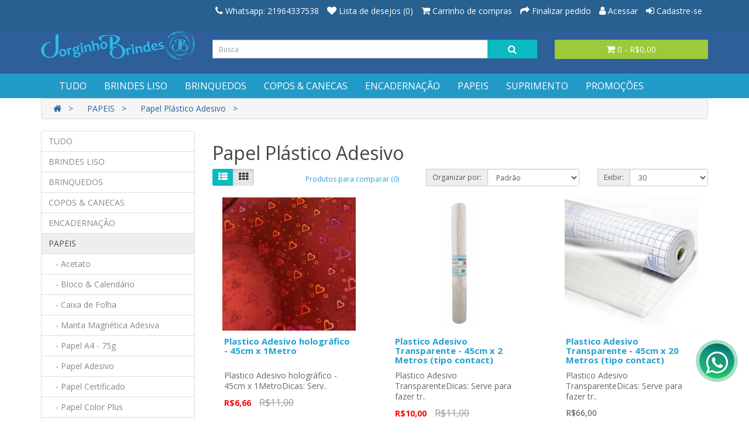

--- FILE ---
content_type: text/html; charset=utf-8
request_url: https://jorginhobrindes.com.br/lojajb/papeis/papel-plastico-adesivo
body_size: 37649
content:
<!DOCTYPE html>
<!--[if IE]><![endif]-->
<!--[if IE 8 ]><html dir="ltr" lang="pt-br" class="ie8"><![endif]-->
<!--[if IE 9 ]><html dir="ltr" lang="pt-br" class="ie9"><![endif]-->
<!--[if (gt IE 9)|!(IE)]><!-->
<html dir="ltr" lang="pt-br">
<!--<![endif]-->
<head>
<meta charset="UTF-8" />
<meta name="viewport" content="width=device-width, initial-scale=1">
<meta http-equiv="X-UA-Compatible" content="IE=edge">
<title>Papel Plástico Adesivo</title>
<base href="https://jorginhobrindes.com.br/lojajb/" />
<script src="catalog/view/javascript/jquery/jquery-2.1.1.min.js" type="text/javascript"></script>
<link href="catalog/view/javascript/bootstrap/css/bootstrap.min.css" rel="stylesheet" media="screen" />
<script src="catalog/view/javascript/bootstrap/js/bootstrap.min.js" type="text/javascript"></script>
<link href="catalog/view/javascript/font-awesome/css/font-awesome.min.css" rel="stylesheet" type="text/css" />
<link href="//fonts.googleapis.com/css?family=Open+Sans:400,400i,300,700" rel="stylesheet" type="text/css" />
<link href="catalog/view/theme/wnweb/stylesheet/stylesheet.css" rel="stylesheet">
<link href="catalog/view/theme/default/stylesheet/joseanmatias_parcelamento_desconto.css" type="text/css" rel="stylesheet" media="screen" />
<script src="catalog/view/javascript/common.js" type="text/javascript"></script>
<link href="https://jorginhobrindes.com.br/lojajb/papel-plastico-adesivo" rel="canonical" />
<link href="https://jorginhobrindes.com.br/lojajb/image/catalog/logofavijb.png" rel="icon" />

<style type="text/css">
.fixed-whatsapp {position: fixed;bottom: 10%;z-index: 99;}
.whatsapp-left {left: 25px;}
.whatsapp-right {right: 25px;}
.fixed-whatsapp.pulse {background: rgb(7,94,84);background: linear-gradient(191deg, rgba(7,94,84,1) 0%, rgba(18,140,126,1) 28%, rgba(37,211,102,1) 100%); color: #fff;text-align: center;border-radius: 50%;width: 60px;height: 60px;padding: 11px;text-shadow: 0 0 5px #128c7e;box-shadow: 0 0 1px #128c7e;animation: pulse 2s infinite;cursor: pointer;}
.fixed-whatsapp:hover {color: #fff;background: #075e54;background: linear-gradient(180deg, #075e54 0%, #128c7e 28%, #25d366 100%);}
.fixed-whatsapp > i {font-size: 3.2em;}
.pulse:hover {animation: none;}
@-webkit-keyframes pulse {
  0% {-webkit-box-shadow: 0 0 0 0 #1eb670;}
  70% {-webkit-box-shadow: 0 0 0 10px rgba(204,169,44, 0);}
  100% {-webkit-box-shadow: 0 0 0 0 rgba(204,169,44, 0);}
}
@keyframes pulse {
  0% {-moz-box-shadow: 0 0 0 0 #1eb670;box-shadow: 0 0 0 0 #1eb670;}
  70% {-moz-box-shadow: 0 0 0 10px rgba(204,169,44, 0);box-shadow: 0 0 0 10px rgba(204,169,44, 0);}
  100% {-moz-box-shadow: 0 0 0 0 rgba(204,169,44, 0);box-shadow: 0 0 0 0 rgba(204,169,44, 0);}
}
</style>
			
<style type="text/css">
  .field-icon {
  float: right;
  margin-right: 8px;
  margin-left: -25px;
  margin-top: -25px;
  position: relative;
  z-index: 2;
}
</style>
<script type="text/javascript">
  $(document).ready(function() {
  $(".toggle-password").click(function() {

  $(this).toggleClass("fa-eye fa-eye-slash");
  var input = $($(this).attr("toggle"));
  if (input.attr("type") == "password") {
    input.attr("type", "text");
  } else {
    input.attr("type", "password");
  }
});
});
</script>
</head>
<body>
<nav id="top">
  <div class="container"> 
    

						
    <div id="top-links" class="nav pull-right">
      <ul class="list-inline">
        <li><a href="https://jorginhobrindes.com.br/lojajb/index.php?route=information/contact"><i class="fa fa-phone"></i></a> <span class="hidden-xs hidden-sm hidden-md"> Whatsapp: 21964337538</span></li>
        
			
        <li><a href="https://jorginhobrindes.com.br/lojajb/index.php?route=account/wishlist" id="wishlist-total" title="Lista de desejos (0)"><i class="fa fa-heart"></i> <span class="hidden-xs hidden-sm hidden-md">Lista de desejos (0)</span></a></li>
        <li><a href="https://jorginhobrindes.com.br/lojajb/index.php?route=checkout/cart" title="Carrinho de compras"><i class="fa fa-shopping-cart"></i> <span class="hidden-xs hidden-sm hidden-md">Carrinho de compras</span></a></li>
        <li><a href="https://jorginhobrindes.com.br/lojajb/index.php?route=checkout/checkout" title="Finalizar pedido"><i class="fa fa-share"></i> <span class="hidden-xs hidden-sm hidden-md">Finalizar pedido</span></a></li>

					  <li><a href="https://jorginhobrindes.com.br/lojajb/index.php?route=account/login"><i class="fa fa-user"></i> <span class="hidden-xs hidden-sm hidden-md">Acessar</a></span></li>
		  <li><a href="https://jorginhobrindes.com.br/lojajb/index.php?route=account/register"><i class="fa fa-sign-in"></i> <span class="hidden-xs hidden-sm hidden-md">Cadastre-se</a></span></li>
						
      </ul>
    </div>
  </div>
</nav>
<header>
  <div class="container">
    <div class="row">
      <div class="col-sm-3">
        <div id="logo"><a href="https://jorginhobrindes.com.br/lojajb/index.php?route=common/home"><img src="https://jorginhobrindes.com.br/lojajb/image/catalog/logo_site_jb.png" title="Jorginho Brindes - CNPJ: 11805247-0001/00" alt="Jorginho Brindes - CNPJ: 11805247-0001/00" class="img-responsive" /></a></div>
      </div>
      <div class="col-sm-6"><div id="search" class="input-group">
  <input type="text" name="search" value="" placeholder="Busca" class="form-control input-lg" />
  <span class="input-group-btn">
    <button type="button" class="btn btn-default btn-lg"><i class="fa fa-search"></i></button>
  </span>
</div></div>
      <div class="col-sm-3"><div id="cart" class="btn-group btn-block">
  <button type="button" data-toggle="dropdown" data-loading-text="Carregando..." class="btn btn-inverse btn-block btn-lg dropdown-toggle"><i class="fa fa-shopping-cart"></i> <span id="cart-total">0 - R$0,00</span></button>
  <ul class="dropdown-menu pull-right">
        <li>
      <p class="text-center">Seu carrinho está vazio.</p>
    </li>
      </ul>
</div>
</div>
    </div>
  </div>
</header>

						<a class="fixed-whatsapp whatsapp-right pulse" rell="nofollow" target="_blank" href="https://api.whatsapp.com/send?phone=5521964337538/?&text=Olá! estou com duvidas. Pode me ajudar?" data-toggle="tooltip" title="Atendimento whatsapp">
				<i class="fa fa-whatsapp"></i>
			</a>			
<div class="jumbotron mp0">
	<div class="container">
	  <nav id="menu" class="navbar">
		<div class="navbar-header"><span id="category" class="visible-xs">Categories</span>
		  <button type="button" class="btn btn-navbar navbar-toggle" data-toggle="collapse" data-target=".navbar-ex1-collapse"><i class="fa fa-bars"></i></button>
		</div>
		<div class="collapse navbar-collapse navbar-ex1-collapse">
		  <ul class="nav navbar-nav">
									<li><a href="https://jorginhobrindes.com.br/lojajb/tudo">TUDO</a></li>
												<li class="dropdown"><a href="https://jorginhobrindes.com.br/lojajb/brindes-liso" class="dropdown-toggle" data-toggle="dropdown">BRINDES LISO</a>
			  <div class="dropdown-menu">
				<div class="dropdown-inner"> 				  <ul class="list-unstyled">
										<li><a href="https://jorginhobrindes.com.br/lojajb/brindes-liso/baldes-pipoca-e-praia">Baldes (Pipoca &amp; Praia)</a></li>
										<li><a href="https://jorginhobrindes.com.br/lojajb/brindes-liso/baleiro-e-bisnaga">Baleiro &amp; Bisnaga</a></li>
										<li><a href="https://jorginhobrindes.com.br/lojajb/brindes-liso/bijuteria-e-xuxinha">Bijuteria &amp; Xuxinha</a></li>
										<li><a href="https://jorginhobrindes.com.br/lojajb/brindes-liso/bola-de-natal-e-esfera">Bola de Natal &amp; Esfera</a></li>
										<li><a href="https://jorginhobrindes.com.br/lojajb/brindes-liso/bolsas-e-sacolas">Bolsas &amp; Sacolas</a></li>
										<li><a href="https://jorginhobrindes.com.br/lojajb/brindes-liso/caixa-acrilica">Caixa Acrilica</a></li>
										<li><a href="https://jorginhobrindes.com.br/lojajb/brindes-liso/caixa-organizador-divisoria">Caixa Organizador / Divisoria</a></li>
										<li><a href="https://jorginhobrindes.com.br/lojajb/brindes-liso/calendario-e-ima">Calendário &amp; Ima</a></li>
										<li><a href="https://jorginhobrindes.com.br/lojajb/brindes-liso/caneca-foto">Caneca Foto</a></li>
										<li><a href="https://jorginhobrindes.com.br/lojajb/brindes-liso/chaveiro-e-corrente">Chaveiro &amp; Corrente</a></li>
										<li><a href="https://jorginhobrindes.com.br/lojajb/brindes-liso/cofre-plastico-e-papelao">Cofre (Plástico &amp; Papelão)</a></li>
										<li><a href="https://jorginhobrindes.com.br/lojajb/brindes-liso/comedouro">Comedouro</a></li>
									  </ul>
				  				  <ul class="list-unstyled">
										<li><a href="https://jorginhobrindes.com.br/lojajb/brindes-liso/cooler-e-balde-de-gelo">Cooler &amp; Balde de Gelo</a></li>
										<li><a href="https://jorginhobrindes.com.br/lojajb/brindes-liso/escova-de-dentes">Escova de Dentes</a></li>
										<li><a href="https://jorginhobrindes.com.br/lojajb/brindes-liso/fone-de-ouvido">Fone de Ouvido</a></li>
										<li><a href="https://jorginhobrindes.com.br/lojajb/brindes-liso/garrafinha-e-squeeze">Garrafinha &amp; Squeeze</a></li>
										<li><a href="https://jorginhobrindes.com.br/lojajb/brindes-liso/lanterna">Lanterna</a></li>
										<li><a href="https://jorginhobrindes.com.br/lojajb/brindes-liso/lapis-e-giz-e-massinha">Lapis &amp; Giz &amp; Massinha</a></li>
										<li><a href="https://jorginhobrindes.com.br/lojajb/brindes-liso/latinha-e-latas">Latinha &amp; Latas</a></li>
										<li><a href="https://jorginhobrindes.com.br/lojajb/brindes-liso/lousa-e-quadro">Lousa &amp; Quadro</a></li>
										<li><a href="https://jorginhobrindes.com.br/lojajb/brindes-liso/maletas">Maletas</a></li>
										<li><a href="https://jorginhobrindes.com.br/lojajb/brindes-liso/mamadeira">Mamadeira</a></li>
										<li><a href="https://jorginhobrindes.com.br/lojajb/brindes-liso/marmita">Marmita</a></li>
										<li><a href="https://jorginhobrindes.com.br/lojajb/brindes-liso/meias">Meias</a></li>
									  </ul>
				  				  <ul class="list-unstyled">
										<li><a href="https://jorginhobrindes.com.br/lojajb/brindes-liso/pelucia">Pelucia</a></li>
										<li><a href="https://jorginhobrindes.com.br/lojajb/brindes-liso/porta-lapis">Porta Lapis</a></li>
										<li><a href="https://jorginhobrindes.com.br/lojajb/brindes-liso/porta-retrato">Porta Retrato</a></li>
										<li><a href="https://jorginhobrindes.com.br/lojajb/brindes-liso/potes-e-frascos">Potes &amp; Frascos</a></li>
										<li><a href="https://jorginhobrindes.com.br/lojajb/brindes-liso/praia">Praia</a></li>
										<li><a href="https://jorginhobrindes.com.br/lojajb/brindes-liso/relogio-e-oculos">Relógio &amp; Óculos</a></li>
										<li><a href="https://jorginhobrindes.com.br/lojajb/brindes-liso/saco-celofane">Saco Celofane</a></li>
										<li><a href="https://jorginhobrindes.com.br/lojajb/brindes-liso/toalhinha">Toalhinha</a></li>
										<li><a href="https://jorginhobrindes.com.br/lojajb/brindes-liso/tubete">Tubete</a></li>
										<li><a href="https://jorginhobrindes.com.br/lojajb/brindes-liso/tubo-lata">Tubo Lata</a></li>
										<li><a href="https://jorginhobrindes.com.br/lojajb/brindes-liso/vasos-e-bandejas">Vasos &amp; Bandejas</a></li>
									  </ul>
				  </div>
				<a href="https://jorginhobrindes.com.br/lojajb/brindes-liso" class="see-all">Todos em BRINDES LISO</a> </div>
			</li>
												<li><a href="https://jorginhobrindes.com.br/lojajb/brinquedos">BRINQUEDOS</a></li>
												<li><a href="https://jorginhobrindes.com.br/lojajb/copos-e-canecas">COPOS &amp; CANECAS</a></li>
												<li class="dropdown"><a href="https://jorginhobrindes.com.br/lojajb/encadernacao" class="dropdown-toggle" data-toggle="dropdown">ENCADERNAÇÃO</a>
			  <div class="dropdown-menu">
				<div class="dropdown-inner"> 				  <ul class="list-unstyled">
										<li><a href="https://jorginhobrindes.com.br/lojajb/encadernacao/bopp-laminacao">BOPP Laminação</a></li>
										<li><a href="https://jorginhobrindes.com.br/lojajb/encadernacao/capa-e-contra-capa">Capa e Contra Capa</a></li>
										<li><a href="https://jorginhobrindes.com.br/lojajb/encadernacao/elastico">Elástico</a></li>
										<li><a href="https://jorginhobrindes.com.br/lojajb/encadernacao/espiral-e-wire-o">Espiral &amp; Wire-o</a></li>
										<li><a href="https://jorginhobrindes.com.br/lojajb/encadernacao/ferragens-argola-presilha">Ferragens / Argola / Presilha</a></li>
										<li><a href="https://jorginhobrindes.com.br/lojajb/encadernacao/ilhos">Ílhos</a></li>
										<li><a href="https://jorginhobrindes.com.br/lojajb/encadernacao/miolo-papel-offset">Miolo Papel Offset</a></li>
										<li><a href="https://jorginhobrindes.com.br/lojajb/encadernacao/papelao-cinza-papel-horlle">Papelão Cinza / Papel Horlle</a></li>
										<li><a href="https://jorginhobrindes.com.br/lojajb/encadernacao/pingentes-e-tassel">Pingentes &amp; Tassel</a></li>
										<li><a href="https://jorginhobrindes.com.br/lojajb/encadernacao/plastico-adesivo">Plástico Adesivo</a></li>
										<li><a href="https://jorginhobrindes.com.br/lojajb/encadernacao/polaseal">Polaseal</a></li>
										<li><a href="https://jorginhobrindes.com.br/lojajb/encadernacao/saco-canguru">Saco Canguru</a></li>
									  </ul>
				  </div>
				<a href="https://jorginhobrindes.com.br/lojajb/encadernacao" class="see-all">Todos em ENCADERNAÇÃO</a> </div>
			</li>
												<li class="dropdown"><a href="https://jorginhobrindes.com.br/lojajb/papeis" class="dropdown-toggle" data-toggle="dropdown">PAPEIS</a>
			  <div class="dropdown-menu">
				<div class="dropdown-inner"> 				  <ul class="list-unstyled">
										<li><a href="https://jorginhobrindes.com.br/lojajb/papeis/acetato">Acetato</a></li>
										<li><a href="https://jorginhobrindes.com.br/lojajb/papeis/bloco-e-calendario">Bloco &amp; Calendário</a></li>
										<li><a href="https://jorginhobrindes.com.br/lojajb/papeis/caixa-de-folha">Caixa de Folha</a></li>
										<li><a href="https://jorginhobrindes.com.br/lojajb/papeis/manta-magnetica-adesiva">Manta Magnética Adesiva</a></li>
										<li><a href="https://jorginhobrindes.com.br/lojajb/papeis/papel-a4-75g">Papel A4 - 75g</a></li>
										<li><a href="https://jorginhobrindes.com.br/lojajb/papeis/papel-adesivo">Papel Adesivo</a></li>
										<li><a href="https://jorginhobrindes.com.br/lojajb/papeis/papel-certificado">Papel Certificado</a></li>
										<li><a href="https://jorginhobrindes.com.br/lojajb/papeis/papel-color-plus">Papel Color Plus</a></li>
										<li><a href="https://jorginhobrindes.com.br/lojajb/papeis/papel-glossy-fotografico">Papel Glossy / Fotografico</a></li>
										<li><a href="https://jorginhobrindes.com.br/lojajb/papeis/papel-horlle-cartao-cinza">Papel Horlle / Cartão Cinza</a></li>
									  </ul>
				  				  <ul class="list-unstyled">
										<li><a href="https://jorginhobrindes.com.br/lojajb/papeis/papel-kraft">Papel Kraft</a></li>
										<li><a href="https://jorginhobrindes.com.br/lojajb/papeis/papel-lamicote">Papel Lamicote</a></li>
										<li><a href="https://jorginhobrindes.com.br/lojajb/papeis/papel-matte">Papel Matte</a></li>
										<li><a href="https://jorginhobrindes.com.br/lojajb/papeis/papel-neon">Papel Neon</a></li>
										<li><a href="https://jorginhobrindes.com.br/lojajb/papeis/papel-offset">Papel Offset</a></li>
										<li><a href="https://jorginhobrindes.com.br/lojajb/papeis/papel-plastico-adesivo">Papel Plástico Adesivo</a></li>
										<li><a href="https://jorginhobrindes.com.br/lojajb/papeis/papel-sublimatico">Papel Sublimático</a></li>
										<li><a href="https://jorginhobrindes.com.br/lojajb/papeis/papel-transfer">Papel Transfer</a></li>
										<li><a href="https://jorginhobrindes.com.br/lojajb/papeis/vinil">Vinil</a></li>
									  </ul>
				  </div>
				<a href="https://jorginhobrindes.com.br/lojajb/papeis" class="see-all">Todos em PAPEIS</a> </div>
			</li>
												<li class="dropdown"><a href="https://jorginhobrindes.com.br/lojajb/suprimento" class="dropdown-toggle" data-toggle="dropdown">SUPRIMENTO</a>
			  <div class="dropdown-menu">
				<div class="dropdown-inner"> 				  <ul class="list-unstyled">
										<li><a href="https://jorginhobrindes.com.br/lojajb/suprimento/baloes-e-velas">Balões &amp; Velas</a></li>
										<li><a href="https://jorginhobrindes.com.br/lojajb/suprimento/brincos">Brincos</a></li>
										<li><a href="https://jorginhobrindes.com.br/lojajb/suprimento/caderno">Caderno</a></li>
										<li><a href="https://jorginhobrindes.com.br/lojajb/suprimento/caixa-de-papel">Caixa de Papel</a></li>
										<li><a href="https://jorginhobrindes.com.br/lojajb/suprimento/calendarios-e-blocos">Calendários &amp; Blocos</a></li>
										<li><a href="https://jorginhobrindes.com.br/lojajb/suprimento/chaton-e-pedras">Chaton &amp; Pedras</a></li>
										<li><a href="https://jorginhobrindes.com.br/lojajb/suprimento/colas-e-verniz">Colas &amp; Verniz</a></li>
										<li><a href="https://jorginhobrindes.com.br/lojajb/suprimento/corrente-tag">Corrente Tag</a></li>
										<li><a href="https://jorginhobrindes.com.br/lojajb/suprimento/descartavel">Descartavel</a></li>
										<li><a href="https://jorginhobrindes.com.br/lojajb/suprimento/dia-das-maes">Dia das Mães</a></li>
										<li><a href="https://jorginhobrindes.com.br/lojajb/suprimento/dia-dos-namorados">Dia dos Namorados</a></li>
										<li><a href="https://jorginhobrindes.com.br/lojajb/suprimento/dia-internacional-da-mulher">Dia Internacional da Mulher</a></li>
										<li><a href="https://jorginhobrindes.com.br/lojajb/suprimento/doces-balas">Doces - Balas</a></li>
										<li><a href="https://jorginhobrindes.com.br/lojajb/suprimento/eletronico">Eletronico</a></li>
										<li><a href="https://jorginhobrindes.com.br/lojajb/suprimento/espiral-e-porta-recado">Espiral &amp; Porta Recado</a></li>
										<li><a href="https://jorginhobrindes.com.br/lojajb/suprimento/ferramenta-manual">Ferramenta Manual</a></li>
										<li><a href="https://jorginhobrindes.com.br/lojajb/suprimento/festa-junina">Festa Junina</a></li>
									  </ul>
				  				  <ul class="list-unstyled">
										<li><a href="https://jorginhobrindes.com.br/lojajb/suprimento/fitas-cetim-banana-crepe">Fitas (Cetim, Banana, Crepe)</a></li>
										<li><a href="https://jorginhobrindes.com.br/lojajb/suprimento/importados">Importados</a></li>
										<li><a href="https://jorginhobrindes.com.br/lojajb/suprimento/liquidacao">Liquidação</a></li>
										<li><a href="https://jorginhobrindes.com.br/lojajb/suprimento/manicure">Manicure</a></li>
										<li><a href="https://jorginhobrindes.com.br/lojajb/suprimento/micanga-e-perola">Miçanga &amp; Perola</a></li>
										<li><a href="https://jorginhobrindes.com.br/lojajb/suprimento/natal">Natal</a></li>
										<li><a href="https://jorginhobrindes.com.br/lojajb/suprimento/palito-para-topo">Palito Para Topo</a></li>
										<li><a href="https://jorginhobrindes.com.br/lojajb/suprimento/papelaria">Papelaria</a></li>
										<li><a href="https://jorginhobrindes.com.br/lojajb/suprimento/pascoa">Pascoa</a></li>
										<li><a href="https://jorginhobrindes.com.br/lojajb/suprimento/pingentes">Pingentes</a></li>
										<li><a href="https://jorginhobrindes.com.br/lojajb/suprimento/prendas">Prendas</a></li>
										<li><a href="https://jorginhobrindes.com.br/lojajb/suprimento/refil-de-tinta">Refil de Tinta</a></li>
										<li><a href="https://jorginhobrindes.com.br/lojajb/suprimento/resina">Resina</a></li>
										<li><a href="https://jorginhobrindes.com.br/lojajb/suprimento/sacos-e-sacolas">Sacos &amp; Sacolas</a></li>
										<li><a href="https://jorginhobrindes.com.br/lojajb/suprimento/sublimacao">Sublimação</a></li>
										<li><a href="https://jorginhobrindes.com.br/lojajb/suprimento/utilidade-do-lar">Utilidade do Lar</a></li>
									  </ul>
				  </div>
				<a href="https://jorginhobrindes.com.br/lojajb/suprimento" class="see-all">Todos em SUPRIMENTO</a> </div>
			</li>
						<li><a href="https://jorginhobrindes.com.br/lojajb/promocoes" title="Produtos em promoção">PROMOÇÕES</a></li>
		  </ul>
		</div>
	  </nav>
	</div>
</div>	
 

<div id="product-category" class="container">
  <ul class="breadcrumb">
        <li><a href="https://jorginhobrindes.com.br/lojajb/index.php?route=common/home"><i class="fa fa-home"></i></a></li>
        <li><a href="https://jorginhobrindes.com.br/lojajb/papeis">PAPEIS</a></li>
        <li><a href="https://jorginhobrindes.com.br/lojajb/papeis/papel-plastico-adesivo">Papel Plástico Adesivo</a></li>
      </ul>
  <div class="row"><aside id="column-left" class="col-sm-3 hidden-xs">
    <div class="list-group">
     <a href="https://jorginhobrindes.com.br/lojajb/tudo" class="list-group-item">TUDO</a>
       <a href="https://jorginhobrindes.com.br/lojajb/brindes-liso" class="list-group-item">BRINDES LISO</a>
       <a href="https://jorginhobrindes.com.br/lojajb/brinquedos" class="list-group-item">BRINQUEDOS</a>
       <a href="https://jorginhobrindes.com.br/lojajb/copos-e-canecas" class="list-group-item">COPOS &amp; CANECAS</a>
       <a href="https://jorginhobrindes.com.br/lojajb/encadernacao" class="list-group-item">ENCADERNAÇÃO</a>
       
  <a href="https://jorginhobrindes.com.br/lojajb/papeis" class="list-group-item active">PAPEIS</a> 
       
  <a href="https://jorginhobrindes.com.br/lojajb/papeis/acetato" class="list-group-item">&nbsp;&nbsp;&nbsp;- Acetato</a>
       
  <a href="https://jorginhobrindes.com.br/lojajb/papeis/bloco-e-calendario" class="list-group-item">&nbsp;&nbsp;&nbsp;- Bloco &amp; Calendário</a>
       
  <a href="https://jorginhobrindes.com.br/lojajb/papeis/caixa-de-folha" class="list-group-item">&nbsp;&nbsp;&nbsp;- Caixa de Folha</a>
       
  <a href="https://jorginhobrindes.com.br/lojajb/papeis/manta-magnetica-adesiva" class="list-group-item">&nbsp;&nbsp;&nbsp;- Manta Magnética Adesiva</a>
       
  <a href="https://jorginhobrindes.com.br/lojajb/papeis/papel-a4-75g" class="list-group-item">&nbsp;&nbsp;&nbsp;- Papel A4 - 75g</a>
       
  <a href="https://jorginhobrindes.com.br/lojajb/papeis/papel-adesivo" class="list-group-item">&nbsp;&nbsp;&nbsp;- Papel Adesivo</a>
       
  <a href="https://jorginhobrindes.com.br/lojajb/papeis/papel-certificado" class="list-group-item">&nbsp;&nbsp;&nbsp;- Papel Certificado</a>
       
  <a href="https://jorginhobrindes.com.br/lojajb/papeis/papel-color-plus" class="list-group-item">&nbsp;&nbsp;&nbsp;- Papel Color Plus</a>
       
  <a href="https://jorginhobrindes.com.br/lojajb/papeis/papel-glossy-fotografico" class="list-group-item">&nbsp;&nbsp;&nbsp;- Papel Glossy / Fotografico</a>
       
  <a href="https://jorginhobrindes.com.br/lojajb/papeis/papel-horlle-cartao-cinza" class="list-group-item">&nbsp;&nbsp;&nbsp;- Papel Horlle / Cartão Cinza</a>
       
  <a href="https://jorginhobrindes.com.br/lojajb/papeis/papel-kraft" class="list-group-item">&nbsp;&nbsp;&nbsp;- Papel Kraft</a>
       
  <a href="https://jorginhobrindes.com.br/lojajb/papeis/papel-lamicote" class="list-group-item">&nbsp;&nbsp;&nbsp;- Papel Lamicote</a>
       
  <a href="https://jorginhobrindes.com.br/lojajb/papeis/papel-matte" class="list-group-item">&nbsp;&nbsp;&nbsp;- Papel Matte</a>
       
  <a href="https://jorginhobrindes.com.br/lojajb/papeis/papel-neon" class="list-group-item">&nbsp;&nbsp;&nbsp;- Papel Neon</a>
       
  <a href="https://jorginhobrindes.com.br/lojajb/papeis/papel-offset" class="list-group-item">&nbsp;&nbsp;&nbsp;- Papel Offset</a>
        <a href="https://jorginhobrindes.com.br/lojajb/papeis/papel-plastico-adesivo" class="list-group-item active">&nbsp;&nbsp;&nbsp;- Papel Plástico Adesivo</a> 
       
  <a href="https://jorginhobrindes.com.br/lojajb/papeis/papel-sublimatico" class="list-group-item">&nbsp;&nbsp;&nbsp;- Papel Sublimático</a>
       
  <a href="https://jorginhobrindes.com.br/lojajb/papeis/papel-transfer" class="list-group-item">&nbsp;&nbsp;&nbsp;- Papel Transfer</a>
       
  <a href="https://jorginhobrindes.com.br/lojajb/papeis/vinil" class="list-group-item">&nbsp;&nbsp;&nbsp;- Vinil</a>
             <a href="https://jorginhobrindes.com.br/lojajb/suprimento" class="list-group-item">SUPRIMENTO</a>
    </div>

  </aside>

                <div id="content" class="col-sm-9">
      <h2>Papel Plástico Adesivo</h2>
                        <div class="row">
        <div class="col-md-2 col-sm-6 hidden-xs">
          <div class="btn-group btn-group-sm">
            <button type="button" id="list-view" class="btn btn-default" data-toggle="tooltip" title="Lista"><i class="fa fa-th-list"></i></button>
            <button type="button" id="grid-view" class="btn btn-default" data-toggle="tooltip" title="Grade"><i class="fa fa-th"></i></button>
          </div>
        </div>
        <div class="col-md-3 col-sm-6">
          <div class="form-group"><a href="https://jorginhobrindes.com.br/lojajb/index.php?route=product/compare" id="compare-total" class="btn btn-link">Produtos para comparar (0)</a></div>
        </div>
        <div class="col-md-4 col-xs-6">
          <div class="form-group input-group input-group-sm">
            <label class="input-group-addon" for="input-sort">Organizar por:</label>
            <select id="input-sort" class="form-control" onchange="location = this.value;">
                                          <option value="https://jorginhobrindes.com.br/lojajb/papeis/papel-plastico-adesivo?sort=p.sort_order&amp;order=ASC" selected="selected">Padrão</option>
                                                        <option value="https://jorginhobrindes.com.br/lojajb/papeis/papel-plastico-adesivo?sort=pd.name&amp;order=ASC">Nome (A - Z)</option>
                                                        <option value="https://jorginhobrindes.com.br/lojajb/papeis/papel-plastico-adesivo?sort=pd.name&amp;order=DESC">Nome (Z - A)</option>
                                                        <option value="https://jorginhobrindes.com.br/lojajb/papeis/papel-plastico-adesivo?sort=p.price&amp;order=ASC">Preço (menor &gt; maior)</option>
                                                        <option value="https://jorginhobrindes.com.br/lojajb/papeis/papel-plastico-adesivo?sort=p.price&amp;order=DESC">Preço (maior &gt; menor)</option>
                                                        <option value="https://jorginhobrindes.com.br/lojajb/papeis/papel-plastico-adesivo?sort=rating&amp;order=DESC">Avaliação (maior)</option>
                                                        <option value="https://jorginhobrindes.com.br/lojajb/papeis/papel-plastico-adesivo?sort=rating&amp;order=ASC">Avaliação (menor)</option>
                                                        <option value="https://jorginhobrindes.com.br/lojajb/papeis/papel-plastico-adesivo?sort=p.model&amp;order=ASC">Modelo (A - Z)</option>
                                                        <option value="https://jorginhobrindes.com.br/lojajb/papeis/papel-plastico-adesivo?sort=p.model&amp;order=DESC">Modelo (Z - A)</option>
                                        </select>
          </div>
        </div>
        <div class="col-md-3 col-xs-6">
          <div class="form-group input-group input-group-sm">
            <label class="input-group-addon" for="input-limit">Exibir:</label>
            <select id="input-limit" class="form-control" onchange="location = this.value;">
                                          <option value="https://jorginhobrindes.com.br/lojajb/papeis/papel-plastico-adesivo?limit=25">25</option>
                                                        <option value="https://jorginhobrindes.com.br/lojajb/papeis/papel-plastico-adesivo?limit=30" selected="selected">30</option>
                                                        <option value="https://jorginhobrindes.com.br/lojajb/papeis/papel-plastico-adesivo?limit=50">50</option>
                                                        <option value="https://jorginhobrindes.com.br/lojajb/papeis/papel-plastico-adesivo?limit=75">75</option>
                                                        <option value="https://jorginhobrindes.com.br/lojajb/papeis/papel-plastico-adesivo?limit=100">100</option>
                                        </select>
          </div>
        </div>
      </div>
      <div class="row">         <div class="product-layout product-list col-xs-12">
          <div class="product-thumb">
            <div class="image"><a href="https://jorginhobrindes.com.br/lojajb/papeis/papel-plastico-adesivo/plastico-adesivo-holografico-45cm-x-1metro"><img src="https://jorginhobrindes.com.br/lojajb/image/cache/catalog/papel/WhatsApp%20Image%202023-05-30%20at%2015.15.43-228x228.jpeg" alt="Plastico Adesivo holográfico - 45cm x 1Metro" title="Plastico Adesivo holográfico - 45cm x 1Metro" class="img-responsive" /></a></div>
            <div>
              <div class="caption">
                <h4><a href="https://jorginhobrindes.com.br/lojajb/papeis/papel-plastico-adesivo/plastico-adesivo-holografico-45cm-x-1metro">Plastico Adesivo holográfico - 45cm x 1Metro</a></h4>
                <p>Plastico Adesivo holográfico - 45cm x 1MetroDicas:&nbsp;Serv..</p>
                                <p class="price">  
			<span class="price-new" style="color: #FF0000;">R$6,66</span> <span class="price-old">R$11,00</span>
			 
                                <div class="boleto-discount"><b>5% Desconto - PIX <br> 10% Desconto - Dinheiro Especie</b><br><br><strong> R$6,33</strong> <small><b>no PIX</b><br><b>Pague em Dinheiro Especie<br> e Ganhe 10% Desconto</b><br>Desconto dado no Final da Compra</small></div>            
                   </p>
                                 </div>
              <div class="button-group">
                
			<button type="button" onclick="cart.add('261', '1');" >
						<i class="fa fa-shopping-cart"></i> <span class="hidden-xs hidden-sm hidden-md">Add ao Carrinho</span></button>
			
                <button type="button" data-toggle="tooltip" title="Lista de desejos" onclick="wishlist.add('261');"><i class="fa fa-heart"></i></button>
                <button type="button" data-toggle="tooltip" title="Comparar" onclick="compare.add('261');"><i class="fa fa-exchange"></i></button>
              </div>
            </div>
          </div>
        </div>
                <div class="product-layout product-list col-xs-12">
          <div class="product-thumb">
            <div class="image"><a href="https://jorginhobrindes.com.br/lojajb/papeis/papel-plastico-adesivo/plastico-adesivo-transparente-45cm-x-2-metros-tipo-contact"><img src="https://jorginhobrindes.com.br/lojajb/image/cache/catalog/Papelaria%202/WhatsApp%20Image%202025-10-14%20at%206.41.06%20PM-228x228.jpeg" alt="Plastico Adesivo Transparente - 45cm x 2 Metros (tipo contact)" title="Plastico Adesivo Transparente - 45cm x 2 Metros (tipo contact)" class="img-responsive" /></a></div>
            <div>
              <div class="caption">
                <h4><a href="https://jorginhobrindes.com.br/lojajb/papeis/papel-plastico-adesivo/plastico-adesivo-transparente-45cm-x-2-metros-tipo-contact">Plastico Adesivo Transparente - 45cm x 2 Metros (tipo contact)</a></h4>
                <p>Plastico Adesivo TransparenteDicas:&nbsp;Serve para fazer tr..</p>
                                <p class="price">  
			<span class="price-new" style="color: #FF0000;">R$10,00</span> <span class="price-old">R$11,00</span>
			 
                                <div class="boleto-discount"><b>5% Desconto - PIX <br> 10% Desconto - Dinheiro Especie</b><br><br><strong> R$9,50</strong> <small><b>no PIX</b><br><b>Pague em Dinheiro Especie<br> e Ganhe 10% Desconto</b><br>Desconto dado no Final da Compra</small></div>            
                   </p>
                                 </div>
              <div class="button-group">
                
			<button type="button" onclick="cart.add('1032', '1');" >
						<i class="fa fa-shopping-cart"></i> <span class="hidden-xs hidden-sm hidden-md">Add ao Carrinho</span></button>
			
                <button type="button" data-toggle="tooltip" title="Lista de desejos" onclick="wishlist.add('1032');"><i class="fa fa-heart"></i></button>
                <button type="button" data-toggle="tooltip" title="Comparar" onclick="compare.add('1032');"><i class="fa fa-exchange"></i></button>
              </div>
            </div>
          </div>
        </div>
                <div class="product-layout product-list col-xs-12">
          <div class="product-thumb">
            <div class="image"><a href="https://jorginhobrindes.com.br/lojajb/papeis/papel-plastico-adesivo/plastico-adesivo-transparente-45cm-x-20-metros-tipo-contact"><img src="https://jorginhobrindes.com.br/lojajb/image/cache/catalog/Papelaria%202/WhatsApp%20Image%202025-10-14%20at%206.45.24%20PM-228x228.jpeg" alt="Plastico Adesivo Transparente - 45cm x 20 Metros (tipo contact)" title="Plastico Adesivo Transparente - 45cm x 20 Metros (tipo contact)" class="img-responsive" /></a></div>
            <div>
              <div class="caption">
                <h4><a href="https://jorginhobrindes.com.br/lojajb/papeis/papel-plastico-adesivo/plastico-adesivo-transparente-45cm-x-20-metros-tipo-contact">Plastico Adesivo Transparente - 45cm x 20 Metros (tipo contact)</a></h4>
                <p>Plastico Adesivo TransparenteDicas:&nbsp;Serve para fazer tr..</p>
                                <p class="price">                   R$66,00
                  
                                <div class="boleto-discount"><b>5% Desconto - PIX <br> 10% Desconto - Dinheiro Especie</b><br><br><strong> R$62,70</strong> <small><b>no PIX</b><br><b>Pague em Dinheiro Especie<br> e Ganhe 10% Desconto</b><br>Desconto dado no Final da Compra</small></div>            
                   </p>
                                 </div>
              <div class="button-group">
                
			<button type="button" onclick="cart.add('1033', '1');" >
						<i class="fa fa-shopping-cart"></i> <span class="hidden-xs hidden-sm hidden-md">Add ao Carrinho</span></button>
			
                <button type="button" data-toggle="tooltip" title="Lista de desejos" onclick="wishlist.add('1033');"><i class="fa fa-heart"></i></button>
                <button type="button" data-toggle="tooltip" title="Comparar" onclick="compare.add('1033');"><i class="fa fa-exchange"></i></button>
              </div>
            </div>
          </div>
        </div>
         </div>
      <div class="row">
        <div class="col-sm-6 text-left"></div>
        <div class="col-sm-6 text-right">Exibindo de 1 a 3 do total de 3 (1 páginas)</div>
      </div>
                  </div>
    </div>
</div>
<footer>
  <div class="container">
    <div class="row">
            <div class="col-sm-3">
        <h5>Informações</h5>
        <ul class="list-unstyled">
                   <li><a href="https://jorginhobrindes.com.br/lojajb/quem-somos">Quem Somos</a></li>
                    <li><a href="https://jorginhobrindes.com.br/lojajb/entrega-de-pedido">Entrega de Pedido</a></li>
                    <li><a href="https://jorginhobrindes.com.br/lojajb/devolucao-e-troca">Devolução e Troca</a></li>
                    <li><a href="https://jorginhobrindes.com.br/lojajb/termos-e-condicoes">Termos e Condições</a></li>
                  </ul>
      </div>
            <div class="col-sm-3">
        <h5>Serviços ao cliente</h5>
        <ul class="list-unstyled">
          <li><a href="https://jorginhobrindes.com.br/lojajb/index.php?route=information/contact">Entre em contato</a></li>
          <li><a href="https://jorginhobrindes.com.br/lojajb/index.php?route=account/return/add">Solicitar devolução</a></li>
          <li><a href="https://jorginhobrindes.com.br/lojajb/index.php?route=information/sitemap">Mapa do site</a></li>
        </ul>
      </div>
      <div class="col-sm-3">
        <h5>Outros serviços</h5>
        <ul class="list-unstyled">
          <li><a href="https://jorginhobrindes.com.br/lojajb/index.php?route=product/manufacturer">Produtos por marca</a></li>
          <li><a href="https://jorginhobrindes.com.br/lojajb/index.php?route=account/voucher">Comprar vale presentes</a></li>
          <li><a href="https://jorginhobrindes.com.br/lojajb/index.php?route=affiliate/login">Programa de afiliados</a></li>
          <li><a href="https://jorginhobrindes.com.br/lojajb/index.php?route=product/special">Produtos em promoção</a></li>
        </ul>
      </div>
      <div class="col-sm-3">
        <h5>Minha conta</h5>
        <ul class="list-unstyled">
          <li><a href="https://jorginhobrindes.com.br/lojajb/index.php?route=account/account">Minha conta</a></li>
          <li><a href="https://jorginhobrindes.com.br/lojajb/index.php?route=account/order">Histórico de pedidos</a></li>
          <li><a href="https://jorginhobrindes.com.br/lojajb/index.php?route=account/wishlist">Lista de desejos</a></li>
          <li><a href="https://jorginhobrindes.com.br/lojajb/index.php?route=account/newsletter">Informativo</a></li>
        </ul>
      </div>
    </div>
    <hr>
    <p>Desenvolvido com tecnologia <a href="http://www.opencart.com">OpenCart</a><br /> Jorginho Brindes - CNPJ: 11805247-0001/00 &copy; 2026</p>
  </div>

			  
			
			</footer>
			        

		  
<!--
OpenCart is open source software and you are free to remove the powered by OpenCart if you want, but its generally accepted practise to make a small donation.
Please donate via PayPal to donate@opencart.com
//-->
</body></html> 


--- FILE ---
content_type: text/css
request_url: https://jorginhobrindes.com.br/lojajb/catalog/view/theme/default/stylesheet/joseanmatias_parcelamento_desconto.css
body_size: 745
content:
.parcelamento ul,.parcelamento-list ul{
    list-style: none;
    padding:0;
    margin:0;
}
.product-thumb .parcelamento-list{
    font-size:12px;
}
.product-thumb .parcelamento-list strong{
    color:#23a1d1;
}
.product-thumb .boleto-discount{
    font-size:14px;
    line-height: 15px;
    padding-top:10px;
}
.product-thumb .boleto-discount{
    display:block;
}
.product-thumb .boleto-discount strong{
    font-size: 16px;
    color:#23a1d1;
}
.boleto-discount-product {
    font-size: 15px;
}
.boleto-discount-product strong{
    color:#23a1d1;
    font-size: 18px;
}
.parcelamento-page strong{
    color:#23a1d1;
}
.parcelamento-page .table{
    margin-bottom: 0;
}
.parcelamento-page .table.grid tr:nth-child(odd){
    background:#eee;
}